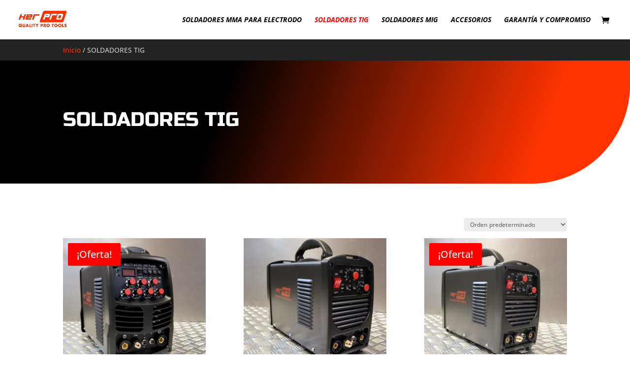

--- FILE ---
content_type: text/css
request_url: https://herprotools.com/wp-content/themes/herpro_child/style.css?ver=0.799
body_size: 5910
content:
/*
 Theme Name:   HerPro Tools Theme
 Theme URI:    https://www.herprotools.es/
 Description:  HerPro Tools
 Author:       All Around Digital
 Author URI:   https://www.allaround.digital/
 Template:     Divi
 Version:      1.0.0
 License:      GNU General Public License v2 or later
 License URI:  http://www.gnu.org/licenses/gpl-2.0.html
 Tags:         light, dark, two-columns, right-sidebar, responsive-layout, accessibility-ready
 Text Domain:  inknitewp
*/

/*=============================================*/
/*GENERAL*/
/*=============================================*/
#et-main-area{
  overflow-x: hidden !important;
}
.row_five_items .et_pb_column, .row_four_items .et_pb_column{
  position: relative!important;
  text-align: center!important;
  display: -webkit-flex!important;
  display: flex!important;
  -webkit-flex-wrap: wrap !important;
  flex-wrap: wrap !important;
  -webkit-flex-direction: row!important;
  flex-direction: row!important;
}
.row_five_items .et_pb_column .row_item{
  position: relative!important;
  text-align: center!important;
  width: 18%!important;
  flex-basis: 18%!important;
  margin-left: 1%!important;
  margin-right: 1%!important;
  padding: 20px!important;
  border-radius: 8px!important;
  background-color: #EEE!important;
  -webkit-box-shadow: 0px 2px 5px -2px rgba(0,0,0,0.34);
-moz-box-shadow: 0px 2px 5px -2px rgba(0,0,0,0.34);
box-shadow: 0px 2px 5px -2px rgba(0,0,0,0.34);
margin-bottom: 20px !important;
}
.row_four_items .et_pb_column .row_item{
  position: relative!important;
  text-align: center!important;
  width: 22%!important;
  flex-basis: 22%!important;
  margin-left: 1.5%!important;
  margin-right: 1.5%!important;
  padding: 20px!important;
  border-radius: 8px!important;
  background-color: #EEE!important;
  -webkit-box-shadow: 0px 2px 5px -2px rgba(0,0,0,0.34);
-moz-box-shadow: 0px 2px 5px -2px rgba(0,0,0,0.34);
box-shadow: 0px 2px 5px -2px rgba(0,0,0,0.34);
margin-bottom: 20px !important;
overflow: hidden;
}
#aplicaciones.row_four_items .et_pb_column .row_item{
  min-height: 250px!important;
}
#aplicaciones.row_four_items .et_pb_column .row_item{
  min-height: 250px!important;
}
#aplicaciones.row_four_items .et_pb_column .row_item::before{
  content: "";
  background-color: rgba(0,0,0,0.4);
  width: 100%;
  height: 100%;
  top: 0;
  left: 0;
  display: block;
  z-index: 10;
  position: absolute;
}
#aplicaciones.row_four_items .et_pb_column .row_item h3{
  color: #FFF !important;
  z-index: 99 !important;
  position: relative !important;
}
.row_five_items .et_pb_column .row_item p{
  font-size: 18px !important;
}
.row_five_items .et_pb_column .row_item h3{
  font-size: 18px !important;
}
.b_cta_comprar{
    background-color: #ff0000;
    width: auto;
    border-radius: 5px;
    box-shadow: 0px 5px 0px 0px #000000;
    padding: 15px !important;
    color: #fff;
    font-size: 20px;
    position: relative;
    display: inline-block;
    transform: skewX(-15deg) skewY(0deg) !important;
    margin-left: 20px;
    vertical-align: middle;
    margin-top: -10px;
    cursor: pointer;
    font-weight: bold !important;
    transition: all 0.3s cubic-bezier(.56,.2,.23,.89) !important;
    font-family: 'Russo One',Helvetica,Arial,Lucida,sans-serif !important;
}
.b_cta_comprar:hover{
  transform: skewX(-15deg) skewY(0deg) scale(0.95,0.95) !important;
}
.popup_btn .b_cta_comprar{
    background-color: #FFF;
    width: auto;
    border-radius: 5px;
    box-shadow: 0 5px 0 0 #710303;
    padding: 15px;
    color: #ff0000;
    font-size: 17px;
    position: relative;
    display: inline-block;
    transform: skewX(-15deg) skewY(0deg) !important;
    margin-left: 0px;
    vertical-align: middle;
    margin-top: 5px;
    transition: all 0.5s cubic-bezier(.56,.2,.23,.89);
}
.popup_btn .b_cta_comprar:hover{
  color: #FFF;
  background-color: #000;
  box-shadow: 0 5px 0 0 #FFF;
  transform: scale(0.95,0.95) skewX(-15deg) skewY(0deg) !important;
}
.amazon .popup_btn .b_cta_comprar{
    background-color: #FFF;
    width: auto;
    border-radius: 5px;
    box-shadow: 0 5px 0 0 #777;
    padding: 15px;
    color: #555;
    font-size: 17px;
    position: relative;
    display: inline-block;
    transform: skewX(-15deg) skewY(0deg) !important;
    margin-left: 0px;
    vertical-align: middle;
    margin-top: 5px;
        transition: all 0.5s cubic-bezier(.56,.2,.23,.89);
}
.amazon .popup_btn .b_cta_comprar:hover{
  color: #FFF;
  background-color: red;
  box-shadow: 0 5px 0 0 #000;
  transform: scale(0.95,0.95) skewX(-15deg) skewY(0deg) !important;
}
/*POP-UP*/

#cta_popup_container{
  position: fixed;
  top: 0;
  left: 0;
  width: 100vw;
  height: 100vh;
  z-index: 9999999 !important;
  display: none;
  padding: 50px !important;
}
#cta_popup_container.showup{
  display: -webkit-flex;
  display: flex;
  -webkit-justify-content: center;
  -webkit-align-items: center;
  justify-content: center;
  align-items: center;
}
#cta_popup_container #popup_overlay{
  position: absolute;
  top: 0;
  left: 0;
  width: 100%;
  height: 100%;
  z-index: 0;
  background-color: rgba(0,0,0,0.85)
}
#cta_popup{
  flex-basis: 50%;
  max-width: 700px;
  min-width: 650px;
  width: 50%;
  display: -webkit-flex;
  display: flex;
  -webkit-justify-content: center;
  justify-content: center;
  background-color: #FFF;
  border-radius: 20px;
  padding: 25px;
  z-index: 99;
  -webkit-box-shadow: -1px 0px 26px 0px rgba(0,0,0,0.22);
  -moz-box-shadow: -1px 0px 26px 0px rgba(0,0,0,0.22);
  box-shadow: -1px 0px 26px 0px rgba(0,0,0,0.22);
}
.popup_box{
  flex-basis: 48%;
  max-width: 48%;
  width: 48%;
  margin-left: 1%;
  margin-right: 1%;
}
.popup_contents_box{
  font-family: 'Poppins',Helvetica,Arial,Lucida,sans-serif;
  color: #222;
  padding: 20px;
}
.amazon .popup_contents_box{
  height: calc(100% - 151px);
}
.popup_contents_box ul{
  padding-left: 0;
  list-style: none;
  display: block;
  position: relative;
}
.popup_contents_box ul li{
  padding-left: 30px;
  list-style: none;
  display: block;
  position: relative;
  font-size: 15px;
  margin-bottom: 5px;
  background-position: 5px 5px;
  background-repeat: no-repeat;
  background-image: url(img/check_icon.png);
  background-size: 15px 15px;
}
.popup_contents_box h3{
  color: #FFF !important;
  text-align: center;
  margin-bottom: 5px;
}
.amazon .popup_contents_box h3{
  color: #222 !important;
}
.popup_logo_box{
  display: -webkit-flex;
  display: flex;
  -webkit-justify-content: center;
  -webkit-align-items: center;
  justify-content: center;
  align-items: center;
  margin-bottom: 20px;
  position: relative;
  text-align: center;
  height: 131px;
}
.popup_logo_box img{
  max-width: 50%;
  display: relative;
  display: inline-block;
}
.sandiego .popup_contents_box{
  background-color: #cc0707;
  border-radius: 10px;
  color: #FFF;
}
.amazon .popup_contents_box{
  background-color: #EEE;
  border-radius: 10px;
  color: #222;
}
.popup_price{
  display: block;
  text-align: center;
  margin-top: 20px;
  margin-bottom: 20px;
}
.popup_price span.before_price{
  font-size: 26px;
  vertical-align: middle;
  display: inline-block;
  text-decoration: line-through;
  margin-left: 5px;
  margin-right: 5px;
}
.popup_price span.current_price{
  font-size: 30px;
  font-weight: bold;
  vertical-align: middle;
  display: inline-block;
  margin-left: 5px;
  margin-right: 5px;
}
.popup_terms{
  line-height: 1.2;
  font-size: 9px;
  margin-top: 10px;
}
.popup_btn{
  display: block;
  text-align: center;
  margin-bottom: 20px;
}

/*PRODUCTO*/
#texto_header_producto ul{
  padding-left: 0px !important;
  margin-top: 15px !important;
}
#texto_header_producto li{
  list-style: none !important;
  padding-left: 22px !important;
  background-position: 0px 5px !important;
  margin-bottom: 5px !important;
  background-repeat: no-repeat !important;
  background-image: url(img/check_icon_red.png) !important;
  background-size: 14px 14px !important;
  font-weight: bold;
}
#precio_producto_header a.b_cta_comprar{
  margin-left: 0 !important;
  line-height: 1 !important;
}
#precio_producto_header strong span{
  font-size: 30px !important;
  margin-bottom: 10px !important;
  display: block;
}

/*GALERÍA*/

.et_pb_gallery_items.et_post_gallery{
  display: -webkit-flex !important;
  display: flex !important;
  flex-wrap: -webkit-wrap !important;
  flex-wrap: wrap !important;
}
.et_pb_gallery_item.et_pb_grid_item{
  -webkit-flex-basis: 23% !important;
  flex-basis: 23% !important;
  width: 23% !important;
  margin-left: 1% !important;
  margin-right: 1% !important;
}
.et_pb_gallery_item.et_pb_grid_item .et_pb_gallery_image{
  height: 15vw !important;
  overflow: hidden !important;
  position: relative !important;
}
.et_pb_gallery_item.et_pb_grid_item .et_pb_gallery_image img{
  position: relative !important;
  top: 0;
  left: 0;
  height: auto !important;
  min-height: 15vw !important;
  width: auto !important;
}
/*FOOTER*/
#main-footer{
  padding-left: 10%;
  padding-right: 10%;
}
#footer-widgets{
  padding-bottom: 30px;
}
footer .footer-widget a{
  font-family: 'Russo One',Helvetica,Arial,Lucida,sans-serif !important;
  text-decoration: none !important;
  color: #CCC !important;
  font-size: 16px;
  transition: all 0.2s ease-out;
  display: block;
}
footer .footer-widget a:hover{
  color: #FE3302 !important;
}

/*GARANTÍA*/
#garantia_header{
  padding-top: 150px !important;
}
#garantia_header .et_pb_fullwidth_header_container{
  padding-right: 30% !important;
}
#garantia_header img{
  position: absolute !important;
  display: block !important;
  top: -100px !important;
  right: -50px !important;
}
/*AJUSTES TIENDA*/

.product.type-product .clearfix{
  display: -webkit-flex !important;
  display: flex !important;
  position: relative !important;
  padding-bottom: 100px;
  padding-top: 70px;
  padding-left: 10% !important;
  padding-right: 10% !important;
  margin-bottom: 60px !important;
  background: rgba(255,255,255,1);
  background: -moz-linear-gradient(left, rgba(255,255,255,1) 0%, rgba(227,227,227,1) 100%);
  background: -webkit-gradient(left top, right top, color-stop(0%, rgba(255,255,255,1)), color-stop(100%, rgba(227,227,227,1)));
  background: -webkit-linear-gradient(left, rgba(255,255,255,1) 0%, rgba(227,227,227,1) 100%);
  background: -o-linear-gradient(left, rgba(255,255,255,1) 0%, rgba(227,227,227,1) 100%);
  background: -ms-linear-gradient(left, rgba(255,255,255,1) 0%, rgba(227,227,227,1) 100%);
  background: linear-gradient(to right, rgba(255,255,255,1) 0%, rgba(227,227,227,1) 100%);
  filter: progid:DXImageTransform.Microsoft.gradient( startColorstr='#ffffff', endColorstr='#e3e3e3', GradientType=1 );
}
.product.type-product .clearfix:before{
  content: "";
  width: 100%;
  left: 0%;
  background-image: url(./img/divider.png);
  background-size: 100% 80px;
  bottom: 0;
  height: 80px;
  z-index: 0;
  position: absolute;
}
#left-area {
    width: 100% !important;
    padding-bottom: 23px;
}
.et_right_sidebar #left-area {
    float: none;
    padding-right: 0;
}
.product-template-default.single.single-product #sidebar{
  display: none !important;
}
.product-template-default.single.single-product .summary.entry-summary{
  border-radius: 20px;
  background-color: #EEE;
  padding: 30px;
  margin-bottom: 0px;
}
.product-template-default.single.single-product .summary.entry-summary .single_add_to_cart_button.button{
  color: #FFF;
  border-radius: 8px;
  transform: skewX(-10deg);
  border-bottom: 5px solid #000;
}
.product-template-default.single.single-product .summary.entry-summary .single_add_to_cart_button.button:hover{
  color: #FFF;
  border-radius: 8px;
  background-color: #000;
  transform: skewX(-10deg);
  border-bottom: 5px solid #000;
}
.product-template-default.single.single-product .summary.entry-summary .single_add_to_cart_button.button.wc-variation-selection-needed{
  color: #999;
  color: #2f2f2f;
  position: relative;
}
.product-template-default.single.single-product .summary.entry-summary .single_add_to_cart_button.button.wc-variation-selection-needed::after{
  content: "DEBE ELEGIR UNA OPCIÓN";
  position: absolute;
  display: none;
  font-family: sans-serif !important;
  left: 10px;
  bottom: -10px;
  border-radius: 4px;
  background-color: #FFCC00;
  text-align: center;
  padding: 6px;
  font-size: 12px;
  color: #000;
}
.product-template-default.single.single-product .summary.entry-summary .single_add_to_cart_button.button.wc-variation-selection-needed:hover:after{
  display: block;
}
.woocommerce div.product form.cart .variations select{
  background-color: #FFF !important;
  font-size: 16px !important;
}
.woocommerce-product-details__short-description{
  margin-top: 20px;
  font-size: 16px;
  color: #000;
}
.woocommerce div.product form.cart .quantity input.qty {
    font-size: 15px!important;
    background-color: #fff!important;
    color: #333!important;
    font-weight: 700!important;
}
.woocommerce div.product div.images.woocommerce-product-gallery {
  margin-bottom: 0;
  padding: 50px;
  background-color: #FFF;
  border-radius: 20px;
  margin-right: 20px;
  -webkit-box-shadow: 0px 2px 5px -2px rgba(0,0,0,0.34);
-moz-box-shadow: 0px 2px 5px -2px rgba(0,0,0,0.34);
box-shadow: 0px 2px 5px -2px rgba(0,0,0,0.34);
}
.et_shop_image{
  border-radius: 20px;
  overflow: hidden;
  border: none !important;
  -webkit-box-shadow: 0px 2px 5px -2px rgba(0,0,0,0.34);
-moz-box-shadow: 0px 2px 5px -2px rgba(0,0,0,0.34);
box-shadow: 0px 2px 5px -2px rgba(0,0,0,0.34);
}
.et_shop_image .et_overlay{
    border: none !important;
}
.woocommerce #main-content .container {
    padding-top: 0px;
}
.woocommerce .woocommerce-breadcrumb {
  color:#cacaca;
  background-color:#222;
  margin: 0;
  padding: 10px 10%;
}
.woocommerce .container {
  position: relative;
  width: 100%;
  max-width: 100%;
  margin: auto;
  padding-top: 0;
}
.woocommerce-page div.product .woocommerce-tabs, .related.products{
    width: 80%;
    margin-left: auto;
    margin-right: auto;
}
.woocommerce-cart #sidebar, .woocommerce-checkout #sidebar{
  display: none !important;
}
.woocommerce span.onsale, .woocommerce-page span.onsale {
    background: #ff0100 !important;
    left: 10% !important;
}
.et_left_sidebar #left-area {
    float: right;
    padding-left: 0%;
}
.et_left_sidebar #left-area::before, .et_left_sidebar #main-content .container::before {
  display: none !important;
}
.up-sells.upsells.products{
  padding-left: 10%;
  padding-right: 10%;
  background-color: #EEE !important;
  padding-top: 30px;
  padding-bottom: 30px;
}
.product .related h2, .up-sells.upsells h2{
  font-size: 35px !important;
  margin-top: 50px;
}
.product .related ul.products h2, .up-sells.upsells ul.products h2, .archive.tax-product_cat #left-area ul.products h2,  .archive.post-type-archive-product #left-area ul.products h2{
    padding-bottom: 16px;
    margin-top: 0px;
    font-size: 23px !important;
    padding-top: 30px !important;
}
/*Páginas de categoría*/
.archive.tax-product_cat #left-area ul.products, .archive.post-type-archive-product #left-area ul.products{
  padding-left: 10% !important;
  padding-right: 10% !important;
}
.archive.tax-product_cat #sidebar,  .archive.post-type-archive-product #sidebar{
  display: none !important;
}
.woocommerce-products-header{
    padding-left: 10%;
    padding-right: 10%;
    position: relative;
    padding: 100px 10%;
    margin-bottom: 70px !important;
  }
  .woocommerce-products-header h1{
    color: #FFF !important;
    position: relative;
    z-index: 100;
    font-size: 40px !important;
  }
  .woocommerce-products-header::before{
    content: "";
    width: 100%;
    height: 100%;
    z-index: 0;
    top: 0;
    left: 0;
    border-bottom-right-radius: 200px;
    position: absolute;
    display: block;
    background-image: linear-gradient(290deg,#FF3300 15%,#000000 65%);
    background-color: #000;
  }
.archive p.woocommerce-result-count{
  display: none !important;
}
.archive form.woocommerce-ordering{
  margin-right: 10%;
}

/*PAGO SEGURO*/

.pago_seguro_box{
  width: 80%;
  display: block !important;
  margin-top: 10px !important;
  margin-bottom: 25px !important;
  background-color: #edf1f4;
  padding: 15px;
  border-radius: 15px;
}
.pago_desc{
  display: block;
  color: #555;
  font-size: 15px;
  margin-bottom: 10px;
}
.logos_tarjetas{
  display: block;
  margin-bottom: 10px;
  text-align: left;
}
.logos_tarjetas img{
  max-width: 70px;
  height: auto;
  margin-right: 5px;
  position: relative;
  display: inline-block;
  vertical-align: middle;
}
.logos_tarjetas img.pago_seguro{
    max-width: 90px;
}

/*RESPONSIVE*/
@media screen and (max-width: 1200px){
  #aplicaciones.row_four_items .et_pb_column .row_item h3{
    font-size: 19px;
  }
}
@media screen and (max-width: 1075px){
  #aplicaciones.row_four_items .et_pb_column .row_item h3{
    font-size: 17px;
  }
}
@media screen and (max-width: 980px){
  #cta_menu{
     margin-top: 0px;
     margin-right: 15px;
  }
  #aplicaciones.row_four_items .et_pb_column .row_item, .row_five_items .et_pb_column .row_item{
    position: relative!important;
    text-align: center!important;
    width: 31%!important;
    flex-basis: 31%!important;
    margin-left: 1%!important;
    margin-right: 1%!important;
    padding: 16px!important;
  }
  #aplicaciones.row_four_items .et_pb_column .row_item h3{
    font-size: 20px;
  }
  .product.type-product .clearfix{
    flex-direction: column;
    -webkit-flex-direction: column;
  }
   div.product div.images, .woocommerce-page #content div.product div.images, .woocommerce-page div.product div.images {
    float: left;
    width: 100%;
   }
   .woocommerce #content div.product div.summary, .woocommerce div.product div.summary, .woocommerce-page #content div.product div.summary, .woocommerce-page div.product div.summary {
    float: right;
    width: 100%;
    clear: none;
    margin-top: 30px !important;
   }
}
@media screen and (max-width: 900px){
  #garantia_header img{
    transform: scale(0.8,0.8);
  }
}
@media screen and (max-width: 768px){
  #aplicaciones.row_four_items .et_pb_column .row_item, .row_five_items .et_pb_column .row_item, .row_four_items .et_pb_column .row_item{
    position: relative!important;
    text-align: center!important;
    width: 48%!important;
    flex-basis: 48%!important;
    margin-left: 1%!important;
    margin-right: 1%!important;
    padding: 16px !important;
  }
  #aplicaciones.row_four_items .et_pb_column .row_item h3{
    font-size: 19px;
  }
  #garantia_header {
    padding-top: 50px!important;
    padding-bottom: 100px !important;
  }
  #garantia_header img{
    top: auto !important;
    bottom: -100px!important;
    right: -60px!important;
  }
  #cta_popup_container{
    padding: 20px !important;
  }
  #cta_popup{
    flex-direction: column;
    padding: 10px;
    z-index: 99;
    max-width: 90% !important;
    min-width: 90% !important;
  }
  .popup_box {
    flex-basis: 100%;
    max-width: 100%;
    width: 100%;
    margin-left: 0%;
    margin-right: 0%;
  }
  .popup_logo_box{
    margin-bottom: 5px !important;
    height: 70px;
  }
  .popup_contents_box h3{
    font-size: 16px;
  }
  .popup_contents_box ul li {
    font-size: 12px;
    margin-bottom: 0px;
    line-height: 1.1;
  }
  .popup_price {
    margin-top: 10px;
    margin-bottom: 10px;
  }
  .popup_price span.before_price,.popup_price span.current_price{
    font-size: 20px;
  }
  .popup_btn .b_cta_comprar {
    padding: 10px !important;
    font-size: 14px;
    margin-top: 0px;
   }
   .popup_logo_box img {
    max-width: 30%;
   }
}
@media screen and (max-width: 500px){
  #garantia_header img{
    transform: scale(0.6,0.6);
  }
  .et_pb_fullwidth_header_0.et_pb_fullwidth_header .header-content h1, .et_pb_fullwidth_header_0.et_pb_fullwidth_header .header-content h2.et_pb_module_header, .et_pb_fullwidth_header_0.et_pb_fullwidth_header .header-content h3.et_pb_module_header, .et_pb_fullwidth_header_0.et_pb_fullwidth_header .header-content h4.et_pb_module_header, .et_pb_fullwidth_header_0.et_pb_fullwidth_header .header-content h5.et_pb_module_header, .et_pb_fullwidth_header_0.et_pb_fullwidth_header .header-content h6.et_pb_module_header {
    font-size: 40px !important;
    line-height: 1.1em!important;
   }
   #garantia_header img{
     top: auto !important;
     bottom: -140px!important;
     right: -80px!important;
   }
   #herpro_home_header.et_pb_fullwidth_header_0.et_pb_fullwidth_header .header-content h1{
     font-size: 30px !important;
   }
   #herpro_home_header.et_pb_fullwidth_header_0.et_pb_fullwidth_header .et_pb_fullwidth_header_subhead {
    font-size: 25px;
    line-height: 1.2;
    }
}
@media screen and (max-width: 440px){
  .product.type-product .clearfix {
    padding-left: 5% !important;
    padding-right: 5% !important;
  }
  .product-template-default.single.single-product .summary.entry-summary {
    padding: 20px;
  }
  .et_header_style_left #logo, .et_header_style_split #logo{
    max-width: 35% !important;
  }
  .product-template-default.single.single-product .summary.entry-summary .single_add_to_cart_button.button {
    font-size: 14px !important;
   }
  .woocommerce-variation.single_variation .woocommerce-Price-amount.amount{
    font-size: 25px;
    display: block;
    margin-bottom: 20px !important;
  }
  #cta_menu{
    margin-left: 0px !important;
    margin-right: 5px !important;
    font-size: 11px;
  }
  #aplicaciones.row_four_items .et_pb_column .row_item, .row_five_items .et_pb_column .row_item, .row_four_items .et_pb_column .row_item{
    position: relative!important;
    text-align: center!important;
    width: 100%!important;
    flex-basis: 100%!important;
    margin-left: 0%!important;
    margin-right: 0%!important;
    padding: 20px !important;
  }
  #aplicaciones.row_four_items .et_pb_column .row_item h3{
    font-size: 18px;
  }
  #et-boc .et_pb_row_10.et_pb_row{
    padding-left: 7% !important;
    padding-right: 7% !important;
  }
  .et_pb_gallery_item.et_pb_grid_item{
    -webkit-flex-basis: 48% !important;
    flex-basis: 48% !important;
    width: 48% !important;
    margin-left: 1% !important;
    margin-right: 1% !important;
  }
  .et_pb_gallery_item.et_pb_grid_item .et_pb_gallery_image{
    height: 25vw !important;
    overflow: hidden !important;
    position: relative !important;
  }
  .pago_seguro_box{
    width: 100%;
  }
}

/*OTROS AJUSTES*/

.et_right_sidebar #main-content .container:before {
    display: none !important;
}
.woocommerce-message, .woocommerce-error, .woocommerce-info {
    background: #e21b04!important;
    font-size: 14px !important;
    border-radius: 10px !important;
}
.woocommerce-privacy-policy-text{
  margin-bottom: 25px !important;
}
.woocommerce a.button, .woocommerce-page a.button{
  font-size: 15px !important;
}
form.woocommerce-cart-form table button{
    font-size: 15px !important;
}
.woocommerce .woocommerce-cart-form__cart-item.cart_item .quantity{
  width: 100% !important;
}
.woocommerce .quantity input.qty{
  font-size: 15px !important;
  background-color: #DDD !important;
  color: #333 !important;
  font-weight: bold !important;
}
.woocommerce-Price-amount.amount{
    font-weight: bold !important;
}
.woocommerce a.remove {
    display: inline-block;
    font-size: 2.2em;
    height: 1em;
    width: 1em;
    text-align: center;
    line-height: 1;
    border-radius: 100%;
    color: white!important;
    text-decoration: none;
    font-weight: 700;
    border: 0;
    background-color: #ff0100;
}
.woocommerce-cart .woocommerce-cart-form table.cart td.actions .coupon input.input-text {
    color: #555 !important;
    font-size: 15px !important;
}
.woocommerce-page.et_pb_button_helper_class button.button{
  color: #ffffff;
  background-color: #ff0100;
  border: none;
}
.coupon button.button{
    background-color: #CCC !important;
}
.woocommerce button.button:disabled, .woocommerce button.button:disabled[disabled]{
  background-color: #eee !important;
}
.woocommerce-page.et_pb_button_helper_class a.button:hover, .coupon button.button:hover, .woocommerce-page.et_pb_button_helper_class button.button:hover{
  color: #FFF !important;
}
.product-name a{
  font-weight: bold !important;
  color: #222 !important;
}
.woocommerce #payment #place_order, .woocommerce-page #payment #place_order {
    float: none;
    width: 100%;
    box-sizing: border-box;
    margin-bottom: 1em;
    background-color: #ff0100;
    color: #ffffff !important;
    border-radius: 10px;
}
.payment_method_redsys label{
  font-weight: bold;
  font-size: 18px !important;
}
#submit_redsys_payment_form{
  background-color: #ff0100;
  color: #FFF;
  font-weight: bold;
  padding: 10px;
  border-radius: 5px;
  border: none;
  font-size: 15px;
  margin-right: 10px;
  border-bottom: 5px solid #000;
}
#redsys_payment_form{
  margin-top: 20px !important;
}
@media (min-width: 981px){
  #left-area {
      width: 65%;
      padding-bottom: 23px;
  }
  #sidebar {
      float: left;
      width: 34%;
  }
  #sidebar .pago_seguro_box{
    width: 100% !important;
  }
}
